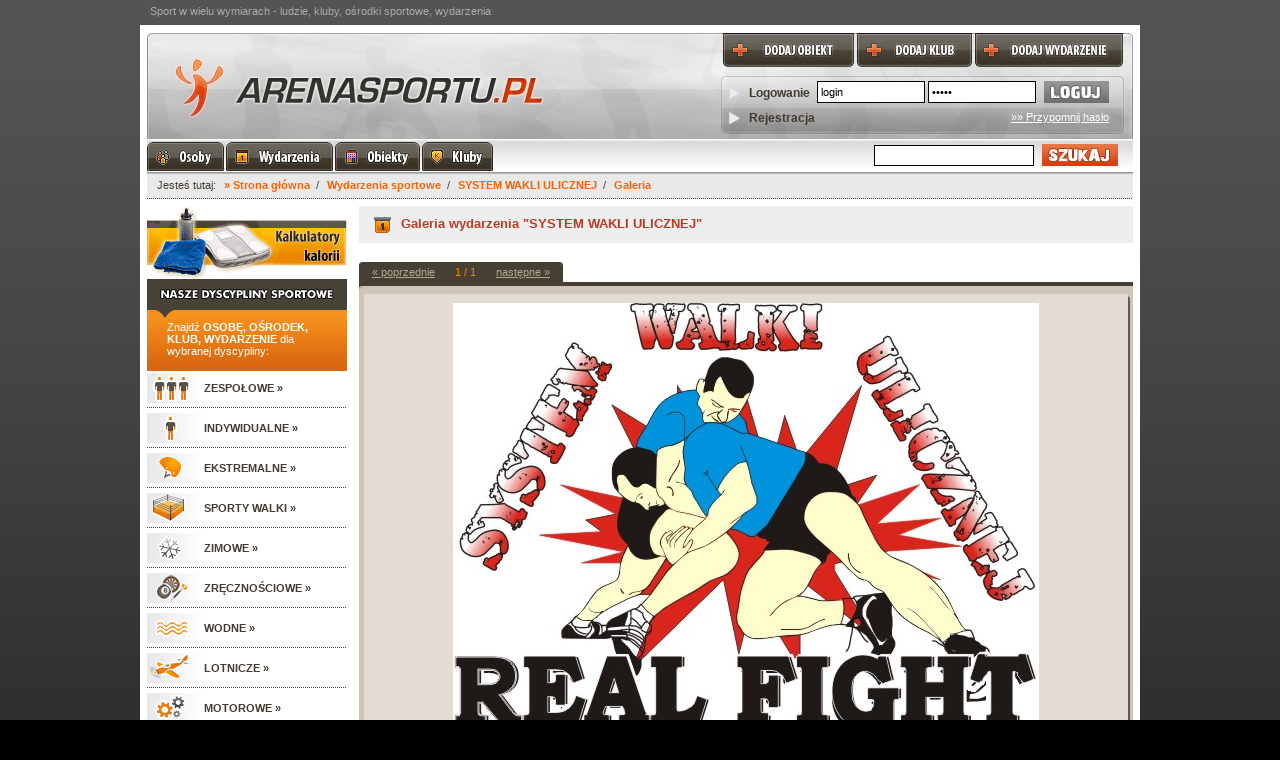

--- FILE ---
content_type: text/html; charset=utf-8
request_url: https://arenasportu.pl/wydarzenia/1610,g,1/system-wakli-ulicznej/
body_size: 2925
content:
<?xml version="1.0" encoding="UTF-8"?><!DOCTYPE html PUBLIC "-//W3C//DTD XHTML 1.1//EN" "http://www.w3.org/TR/xhtml11/DTD/xhtml11.dtd">
<html xmlns="http://www.w3.org/1999/xhtml" xml:lang="pl">
	<head>
		<title>Wydarzenia sportowe - SYSTEM WAKLI ULICZNEJ </title>
		<meta http-equiv="Pragma" content="no-cache" />
		<meta http-equiv="Content-Type" content="text/html; charset=UTF-8" />
		<meta name="keywords" content="system wakli ulicznej, wydarzenie sportowe, " />
		<meta name="description" content="SYSTEM WAKLI ULICZNEJ  w ArenaSportu.pl. Wydarzenie sportowe , regaty - SYSTEM WAKLI ULICZNEJZobacz galerię wydarzenia sportowego  SYSTEM WAKLI ULI..." />
		<meta name="robots" content="index, follow" />
		<meta name="author" content="e4www" />
		<link rel="shortcut icon" href="favicon.ico" />
		<link rel="stylesheet" type="text/css" href="/css/style.css?ver=201104" />
		<!--[if IE 6]><link rel="stylesheet" href="/css/style_ie6.css" type="text/css" /><![endif]-->
				<script type="text/javascript" src="//ajax.googleapis.com/ajax/libs/jquery/1.5.2/jquery.min.js"></script>
		<script type="text/javascript" src="/js/main.js?ver=201104"></script>
		
		<script type="text/javascript" src="/js/ajax.js"></script>
		
				
		
		<meta name="verify-v1" content="jzooJVY9kAGoGxfTwTULEol1djkb1kD301t4wYYXyG4=" />
	</head>

	<body onload=";">
		<div id="header">
			<span>Sport w wielu wymiarach - ludzie, kluby, ośrodki sportowe, wydarzenia</span>
					</div>
		
				
<div id="wraper">
	<div id="top">
	<p><a href="/informacje/dodawanie_obiektow/" title="dodaj obiekt sportowy"><img src="/gfx/top/dodaj-obiekt.gif" alt="Dodaj obiekt sportowy" /></a><a href="/informacje/dodawanie_klubu/" title="dodaj klub sportowy"><img src="/gfx/top/dodaj-klub.gif" alt="dodaj klub sportowy" /></a><a href="/moje_konto/wydarzenia/nowe/wyd-pelne/" title="dodaj wydarzenie sportowe"><img src="/gfx/top/dodaj-wydarzenie.gif" alt="dodaj wydarzenie sportowe" /></a></p>
	
	
		<form action="" method="post">
		<fieldset>
			<span>Logowanie</span>
			<input type="text" class="t" name="log_login" id="log_login" value="login" onfocus="if(this.value=='login')this.value=''" onblur="if(this.value=='')this.value='login'" />
			<input type="password" class="t" name="log_haslo" id="log_haslo" value="hasło" onfocus="if(this.value=='hasło')this.value=''" onblur="if(this.value=='')this.value='hasło'" />
			<input type="image" src="/gfx/top/loguj.gif" />
						<a href="/rejestracja/" class="register" title="rejestracja w arenasportu">Rejestracja</a>
			<a href="/przypomnienie_hasla/" class="remind-pass" title="przypomnij hasło w arenasportu">&raquo;&raquo; Przypomnij hasło</a>
			
		</fieldset>
	</form>
		<a href="/" title="ArenaSportu - sport w wielu wymiarach - ludzie, kluby, obiekty, wydarzenia" id="home-page"></a>
</div>
	<div id="navigation">
<ul>
			<li class="osoby"><a href="/osoby/" class="header" title="Osoby"></a>
		<ul class="l2">
		<li><a href="/osoby/" title="Znajdź osobę">Szukaj osoby</a></li>
		<li><a href="/osoby/BSdVngb4/" title="Znajdź trenera">Szukaj trenera</a></li>
				</ul>
	</li>
	
	<li class="wydarzenia 12"><a href="/wydarzenia/" class="header" title="Wydarzenia sportowe"></a>
		<ul class="l2">
		<li><a href="/wydarzenia/" title="Wydarzenia sportowe">Szukaj wydarzenia</a></li>
		<li><a href="/moje_konto/wydarzenia/nowe/wyd-pelne/" title="Dodaj wydarzenie sportowe">Dodaj wydarzenie</a></li>
				</ul>
	</li>
	
	<li class="obiekty"><a href="/osrodki/" class="header"  title="Ośrodki sportowe"></a>
		<ul class="l2">
		<li><a href="/osrodki/" title="Ośrodki sportowe">Szukaj ośrodka</a></li>
		<li><a href="/informacje/dodawanie_obiektow/"  title="Dodaj ośrodek sportowy">Dodaj ośrodek</a></li>
				</ul>
	</li>
	
	<li class="kluby"><a href="/kluby/" class="header" title="Kluby sportowe"></a>
		<ul class="l2">
		<li><a href="/kluby/" title="Kluby sportowe">Szukaj klubu</a></li>
		<li><a href="/informacje/dodawanie_klubu/" title="Dodaj klub sportowy">Dodaj klub</a></li>
				</ul>
	</li>
	
</ul>
	
	
	<form method="get" action="/s/szukaj/">
		<fieldset>
			<input class="t" type="text" name="n" id="n" value="" />
			<input type="image" src="/gfx/szukaj.gif" />
		</fieldset>
	</form>
</div>

	<div id="localizer">
	Jesteś tutaj:
	<a href="/">&raquo; Strona główna</a>
			&nbsp;/&nbsp;<a href="/wydarzenia/" >Wydarzenia sportowe</a>
			&nbsp;/&nbsp;<a href="/wydarzenia/1610,i/system-wakli-ulicznej/" >SYSTEM WAKLI ULICZNEJ</a>
			&nbsp;/&nbsp;<a href="/wydarzenia/1610,g/system-wakli-ulicznej/" >Galeria</a>
	</div>
	<div id="menu">
		<div class="banner">
				<a href="/kalkulatory-bmi-kalorii/" title="Kalkulatory kalorii, kalkulatory BMI"><img src="/gfx/banners/kalkulatory.gif" alt="Kalkulatory kalorii, kalkulatory BMI"/></a>
		</div>
		<p>
			Znajdź <b> OSOBĘ, OŚRODEK, KLUB, WYDARZENIE</b> dla wybranej dyscypliny:		</p>
		<ul>
						<li class="zespolowe"><img src="/gfx/icons/zespolowe.gif" alt="zespołowe"/>ZESPOŁOWE &raquo;</li>
						<li class="indywidualne"><img src="/gfx/icons/indywidualne.gif" alt="indywidualne"/>INDYWIDUALNE &raquo;</li>
						<li class="ekstremalne"><img src="/gfx/icons/ekstremalne.gif" alt="ekstremalne"/>EKSTREMALNE &raquo;</li>
						<li class="sporty-walki"><img src="/gfx/icons/sporty-walki.gif" alt="sporty walki"/>SPORTY WALKI &raquo;</li>
						<li class="zimowe"><img src="/gfx/icons/zimowe.gif" alt="zimowe"/>ZIMOWE &raquo;</li>
						<li class="zrecznosciowe"><img src="/gfx/icons/zrecznosciowe.gif" alt="zręcznościowe"/>ZRĘCZNOŚCIOWE &raquo;</li>
						<li class="wodne"><img src="/gfx/icons/wodne.gif" alt="wodne"/>WODNE &raquo;</li>
						<li class="lotnicze"><img src="/gfx/icons/lotnicze.gif" alt="lotnicze"/>LOTNICZE &raquo;</li>
						<li class="motorowe"><img src="/gfx/icons/motorowe.gif" alt="motorowe"/>MOTOROWE &raquo;</li>
					</ul>
		
		
			
			<br />

							<a href="/dyscypliny/" title="dyscypliny sportowe">wszystkie dyscypliny  &raquo;</a>
				<a href="/o-dyscyplinie/" title="informacje o dyscyplinach sportowych">informacje o dyscyplinach  &raquo;</a>
						<br />
			<div>
								
			</div>
			
			<iframe src="//www.facebook.com/plugins/likebox.php?href=http%3A%2F%2Fwww.facebook.com%2Farenasportu&connections=3&amp;width=200&amp;colorscheme=light&amp;show_faces=true&amp;stream=false&amp;header=true&amp;height=300" scrolling="no" frameborder="0" style="border:0; overflow:hidden; width:200px; height:300px;margin-top:10px;" allowTransparency="true"></iframe>


	</div>

	<div id="content">
		<h4 class="header_gray"><img src="/gfx/kluby_osrodki/h_wydarzenie.gif" alt="Wydarzenie sportowe" />Galeria wydarzenia "SYSTEM WAKLI ULICZNEJ"</h4>
		<br />
	<div class="zakladki">
		<span>
			<span class="l"></span>
							<span>&laquo; poprzednie</span>
						<span class="p">1 / 1</span>
							<span>następne &raquo;</span>
						<span class="r"></span>
		</span>
	</div>
	<div class="gallery_detail">
		<img src="/gfx/gallery/gallery_detail_top.gif" alt="" />
		<div class="pic">
			
			
							<img src="/gfx/wydarzenia/1610/bbeecbdd08e4bd8bd748bca7fbfe9e7a.jpg" />
			
		</div>
		
		<form action="" method="post">
	<fieldset>
		<b>data dodania:</b> <span>28 / 02 / 2010</span><br /><br />
		<b>opis:</b><br />
			SYSTEM WALKI ULICZNEJ					<p style="height:20px;">
				<img src="/gfx/dymek2.gif" alt="skomentuj" /> skomentuj:
					<span style="padding: 0 0 0 20px;">Aby dodać komentarz musisz się zalogować.</span>
			</p>
				
				
	</fieldset>
</form>




	</div>

	
		
		<div class="adsense-bottom">
		<script type="text/javascript"><!--
			google_ad_client = "ca-pub-2344558970042318";
			/* 728x90, utworzono 10-11-02 */
			google_ad_slot = "9819365521";
			google_ad_width = 728;
			google_ad_height = 90;
			//-->
			</script>
			<script type="text/javascript"
			src="//pagead2.googlesyndication.com/pagead/show_ads.js">
		</script>
		</div>
	</div>
	<div>
	
	<div class="black_box_seo short_seo" >
	<img src="/gfx/seo_box/polecamy.gif" alt="Polecamy" title="Polecamy" />
	<a href="/osrodki/Mb5NMibF/fitness-wroclaw/" title="fitness Wrocław">fitness Wrocław</a>
	<a href="/osrodki/2hDEixmP/fitness-krakow/" title="fitness Kraków">fitness Kraków</a>
	<a href="/osrodki/7JDWO0NN/fitness-poznan/" title="fitness Poznań">fitness Poznań</a>
	<a href="/osrodki/JfbKDyv5/basen-krakow/" title="basen Kraków">basen Kraków</a>
	<a href="/osrodki/0Rm2WG9Q/squash-warszawa/" title="squash Warszawa">squash Warszawa</a>
	<a href="/osrodki/qT84a3qS/" title="kluby fitness">kluby fitness</a>
</div>

	
	</div>
	<div id="bottom"></div>
</div>

		<div id="footer">
			<b>&copy;2008 - 2026 ArenaSportu.pl</b>
			<a href="/informacje/o_nas/">O nas</a>
			<a href="/informacje/oferta/">Oferta</a>
			<a href="/informacje/reklama/">Reklama</a>
			
			
			
			<a href="/faq/">F.A.Q.</a>
			<a href="/informacje/regulamin/">Regulamin</a>
			<a href="/kontakt/">Kontakt</a>
			

		</div>
		<div id="footer_cookie">
			Strona korzysta z plików cookie w celu realizacji usług zgodnie z <a href="/informacje/polityka-prywatnosci/">Polityką prywatności</a>. Możesz określić warunki przechowywania lub dostępu do cookie w Twojej przeglądarce lub konfiguracji usługi.
		</div>

		
		
		<script type="text/javascript">
	var _gaq = _gaq || [];
  _gaq.push(['_setAccount', 'UA-6509243-1']);
  _gaq.push(['_trackPageview']);

  (function() {
    var ga = document.createElement('script'); ga.type = 'text/javascript'; ga.async = true;
    ga.src = ('https:' == document.location.protocol ? 'https://ssl' : 'http://www') + '.google-analytics.com/ga.js';
    var s = document.getElementsByTagName('script')[0]; s.parentNode.insertBefore(ga, s);
  })();

		</script>
		
	</body>
</html>


--- FILE ---
content_type: text/html; charset=utf-8
request_url: https://www.google.com/recaptcha/api2/aframe
body_size: 267
content:
<!DOCTYPE HTML><html><head><meta http-equiv="content-type" content="text/html; charset=UTF-8"></head><body><script nonce="UikwnvOjOraL0QvwmpTjqA">/** Anti-fraud and anti-abuse applications only. See google.com/recaptcha */ try{var clients={'sodar':'https://pagead2.googlesyndication.com/pagead/sodar?'};window.addEventListener("message",function(a){try{if(a.source===window.parent){var b=JSON.parse(a.data);var c=clients[b['id']];if(c){var d=document.createElement('img');d.src=c+b['params']+'&rc='+(localStorage.getItem("rc::a")?sessionStorage.getItem("rc::b"):"");window.document.body.appendChild(d);sessionStorage.setItem("rc::e",parseInt(sessionStorage.getItem("rc::e")||0)+1);localStorage.setItem("rc::h",'1769545562571');}}}catch(b){}});window.parent.postMessage("_grecaptcha_ready", "*");}catch(b){}</script></body></html>

--- FILE ---
content_type: text/css
request_url: https://arenasportu.pl/css/forms.css
body_size: 1220
content:
input, select, textarea{ border: 1px soldi #888;}

form.form1{
	background:#E9E9E9;
	margin:0px;
	}


	form.form1 div.error_box_752{
		background:url('/gfx/forms/box_error_752.jpg') no-repeat;
		height:52px;
		color:#ffffff;
		font-family: Tahoma;
		font-size: 11px;
		font-weight:bold;
		padding:18px 0 0 60px;
		margin:10px 11px 0 11px;
		}
	
	form.form1 div.error_box_426{
		background:url('/gfx/forms/box_error_426.jpg') no-repeat;
		height:52px;
		color:#ffffff;
		font-family: Tahoma;
		font-size: 11px;
		font-weight:bold;
		padding:18px 0 0 60px;
		margin:6px 10px 0 6px;
		}
		
	form.form1 fieldset {
		border:none;
		padding:0 12px;
	}

	form.form1 table {
		margin:5px 75px;
		width:600px;
		text-align:left;
		color:#4D463A;
		font-size:11px;
		border-collapse: collapse;
		
		}
	
	form.form1 table.tight {
		margin:5px 23px;
		width:400px;
		}
	
	form.form1 input, form.form1 select, form.form1 textarea {
		width:180px;
		border:1px solid #D1CFCD;
		padding:2px;
	}
	
	form.form1 td.l {
		width:132px;
		text-align:left;
		padding:10px 0 10px 12px;
		background:#DCDBDA;
		font-weight:bold;
		font-weight:bold;
		}
		
	form.form1 td.l_n {
		width:120px;
		text-align:left;
		padding:10px 0 10px 12px;
		background:#DCDBDA;
		font-weight:bold;
		}
		
	form.form1 td.r {
		text-align:left;
		background:#DCDBDA;
		padding:5px 0 5x 0;
		font-weight:normal;
		}

	form.form1 td.border{
		border-bottom:7px solid #D1CFCD;
		
		}
	
	form.form1 th.h{
		font-weight:bold;
		padding:19px 0px 10px 0px;
		
		}
		
	 
	
	form.form1 textarea{
		
		font-size:12px;
	} 
	
	
	
	
	form.form1 .wide{
		width:300px;
		} 
	form.form1 .d_d{
		width:40px;
		}
	form.form1 .d_g{
		width:80px;
		} 
	form.form1 .d_m{
		width:150px;
		} 
	form.form1 .d_r{
		width:55px;
		} 
	
	form.form1 input.checkbox {
		border:1px solid #BCBBBB;
		width:13px;
		height:13px;
		margin-right:7px;
	} 
	
	form.form1 input.radio {
		border:none;
	} 	
	form.form1 div.options{
		margin:10px 90px;
		background:#DCDBDA;
		border-bottom:7px solid #D1CFCD;
		padding:5px;
		color:#4D463A;
		font-weight:normal;
	}
	
		form.form1 div.s{
			width:180px;
			float:left;
		}
	
	form.form1 div.form_top{
		height:19px;
		background:#ffffff;
		display:block;
		clear:both;
		font-weight:bold;
	}
		
		form.form1 div.form_top div{
			display:inline;
			overflow:hidden;
		}
		
		
		form.form1 div.form_top div.bookmark_l{
			width:4px;
			background:url('/gfx/forms/form_top_bookmark_l.jpg') no-repeat;
			height:19px;
			float:left;
		}
		
		form.form1 div.form_top div.middle{
			background: url('/gfx/forms/form_top_bookmark.jpg') repeat-x;
			height: 16px;
			#height: 19px;
			float: left;
			padding: 3px 6px 0px 6px;
		}
		
		form.form1 div.form_top span{
			background:url('/gfx/forms/form_top_bookmark.jpg') repeat-x;
			height:13px;
			-height:19px;
			padding:3px 10px;
			float:left;
			color:#ffffff;
			text-decoration:none;
		}


		form.form1 div.form_top span.n{
			padding:0 4px 0 0;
			color:#F58E1C;
		}

		form.form1 div.form_top a{
			background:url('/gfx/forms/form_top_bookmark.jpg') repeat-x;
			height:13px;
			-height:19px;
			padding:3px 5px;
			float:left;
			color:#ffffff;
			text-decoration:none;
		}

		
		form.form1 div.form_top a.selected{
			color:#F58E1C;
		}
		
		form.form1 div.form_top a:hover{
			color:#F58E1C;
		}
		
		form.form1 div.form_top strike{
			color:#867E72;
			
			}
		
		form.form1 div.form_top div.bookmark_r{
			width:4px;
			background:url('/gfx/forms/form_top_bookmark_r.jpg') no-repeat;
			height:19px;
			float:left;
			margin-right:8px;
		}
		
		
	form.form1 div.form_top_el_bottom_wide{
		height:9px;
		overflow:hidden;
		background:url('/gfx/forms/form_top_el_bottom_wide.jpg') no-repeat;
		clear:both;
	}
	
	form.form1 div.form_top_el_bottom_wide_986{
		height:9px;
		overflow:hidden;
		background:url('/gfx/forms/form_top_el_bottom_wide_986.gif') no-repeat;
		clear:both;
	}
	
	form.form1 div.form_bookmark2{
		height:19px;
		display:block;
		clear:both;
		margin-top:20px;
		font-weight:bold;
	}
	
	
		
		form.form1 div.form_bookmark2 div{
			display:inline;
			overflow:hidden;
		}
		
		
		form.form1 div.form_bookmark2 div.bookmark_l{
			width:4px;
			background:url('/gfx/forms/form_bookmark2_left.jpg') no-repeat;
			height:19px;
			float:left;
		}
		form.form1 div.form_bookmark2 div.bookmark{
			background:#867E72;
			height:13px;
			-height:19px;
			padding:3px 10px;
			float:left;
			color:#ffffff;
		}
		
		
		form.form1 div.form_bookmark2 div.bookmark_r{
			width:4px;
			background:url('/gfx/forms/form_bookmark2_right.jpg') no-repeat;
			height:19px;
			float:left;
			margin-right:8px;
		}
		
		
	form.form1 div.form_bookmark2_bottom_wide{
		height:7px;
		overflow:hidden;
		background:url('/gfx/forms/form_bookmark2_bottom_wide.jpg') no-repeat;
		clear:both;
	}
	
	form.form1 div.form_bookmark2_bottom{
		height:7px;
		overflow:hidden;
		background:url('/gfx/forms/form_bookmark2_bottom.jpg') no-repeat;
		clear:both;
		}
		
	
	
		
	
	form.form1 div.error{
		color:#ED831A;
		font-weight:bold;
		} 
	
	
	form.form1 div.form_1_bottom_wide{
		height:4px;
		overflow:hidden;
		background:url('/gfx/forms/form_bottom_wide.jpg') no-repeat;
		clear:both;
	}
	
	form.form1 div.form_1_bottom_wide_986{
		clear:both;
		height:4px;
		overflow:hidden;
		background:url('/gfx/forms/form_bottom_wide_986.gif') no-repeat;
	}
	/* form na podstronach gdzie umieszczony jest box po prawej stronie */

	form.form1 div.form_2_bottom{
		height:4px;
		overflow:hidden;
		background:url('/gfx/forms/form_bottom.jpg') no-repeat;
	}

	form.form1 a.img:hover img{
		opacity: 0.7;
		filter: alpha(opacity=70);
	}

	form.form1 span.img{
		cursor:pointer;
	}

	form.form1 span.img:hover img{
		opacity: 0.7;
		filter: alpha(opacity=70);
	}
	form.form1 span.uwagi {
		font-size:10px;
		display:block;
	}
	
	
	form.wiadomosc a.objekt{
		color:#4D463A;
		text-decoration:none;
	}
	
	form.wiadomosc a.objekt:hover{
		text-decoration:underline;
		}
	
	
	form.wiadomosc div.opcje{
		text-align:left;
		margin:20px 75px;
	}
	form.wiadomosc div.opcje img{
		margin:0 10px 0 0;
	}
	.submiter{
	border: none;
	}
div.potw_konto {
	background:#443C31 url('/gfx/potwierdzenie.jpg') left no-repeat; 
	color:#ffffff;
	margin:0 0 20px 0;
	padding:16px 0 15px 50px; 
	font-size:12px;
	font-weight:bold;
	
}


span.dodanie_zdjecia, span.dodanie-sport{
	background:url('/gfx/ico_dodanie_zdjecia.gif') no-repeat left;
	padding:5px 0 5px 36px;
	cursor:pointer;
	margin:4px 0 0 18px;
	font-weight:bold;
	font-size:11px;
}
span.dodanie-sport
{
	background-image:url('/gfx/ico-dodanie-sport.gif');
	display:block;
	margin:0 0 10px 0;
	padding-left:22px;
}

a.back{
	background:url('/gfx/ico_dodanie_zdjecia.jpg') no-repeat left;
	padding:20px;
	margin:0 0 0 18px;
	font-weight:bold;
	font-size:11px;
	color:#453D32;
	text-decoration:none;
	}

a.back:hover
{
	text-decoration:underline;
}


--- FILE ---
content_type: application/javascript
request_url: https://arenasportu.pl/js/ajax.js
body_size: 491
content:
var xmlhttp=false;
var content;
var content2;
var loa=false;
/*@cc_on @*/
/*@if(@_jscript_version>=5)
	try
	{
		xmlhttp=new ActiveXObject("Msxml2.XMLHTTP");
	}
	catch(e)
	{
		try
		{
			xmlhttp=new ActiveXObject("Microsoft.XMLHTTP");
		}
		catch(E)
		{
			xmlhttp=false;
		}
	}
@end @*/
if(!xmlhttp && typeof XMLHttpRequest!='undefined') xmlhttp = new XMLHttpRequest();

function ajax_select(div, ajax_module, id)
{
	
	try
	{
		xmlhttp.open('GET', '/ajax_modules.php?ajax_module='+skrypt+'&id='+id+'&rnd='+Math.random(), true);
		xmlhttp.onreadystatechange=function()
		{
			if(xmlhttp.readyState==4)
				document.getElementById(div).innerHTML=xmlhttp.responseText;
		};
		xmlhttp.send(null);
	}
	catch(e)
	{
		setTimeout('ajax_select(\''+div+'\', \''+ajax_module+'\', '+id+')', 1000);
	}
}

function l(url, mcontent)
{
	if(!loa)
	{
		loa=true;
		document.getElementById(mcontent).innerHTML='Proszę czekać... Trwa ładowanie';
		try
		{
			xmlhttp.open('GET', '/ajax/'+url+'/'+Math.random(), true);
			xmlhttp.onreadystatechange=function()
			{
				if(xmlhttp.readyState==4)
				{
					content=xmlhttp.responseText.split('[[||]]');
					if(content.length>1)
					{
						for(c=0;c<content.length-1;c++)
						{
							content2=content[c].split('[[==]]');
							if(content2.length==2) document.getElementById(content2[0]).innerHTML=content2[1];
							else
							{
								content2=content[c].split('[[===]]');
								if(content2.length==2 && content2[0]=='title') document.title=content2[1].replace(/&raquo;/g, '»');
								else if(content2.length!=2) document.getElementById(mcontent).innerHTML='file not found';
							}
						}
					}
					else document.getElementById(mcontent).innerHTML='file not found';
					loa=false;
				}
			};
			xmlhttp.send(null);
		}
		catch(e)
		{
			setTimeout('l(\''+url+'\')', 1000);
		}
	}
	return false;
}
